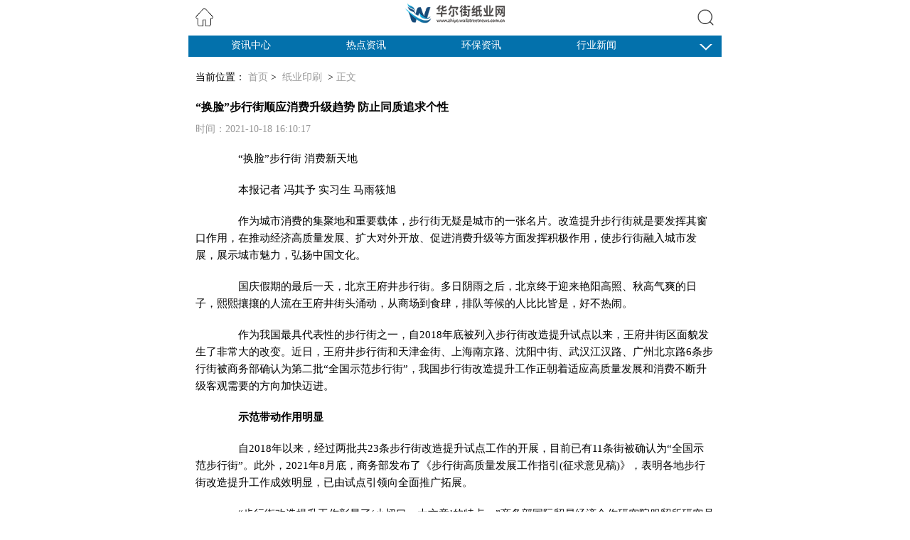

--- FILE ---
content_type: text/html
request_url: http://m.zhiye.wallstreetnews.com.cn/zyts/2021/1018/10130.html
body_size: 13905
content:
<!DOCTYPE html>
<html lang="en">

<head>
    <meta charset="UTF-8">
    <meta http-equiv="X-UA-Compatible" content="IE=edge">
    <meta name="viewport" content="width=device-width, initial-scale=1.0">
	<title>“换脸”步行街顺应消费升级趋势 防止同质追求个性_</title>
	<meta name="keywords" content="华尔街纸业网，商业门户网站,新媒体,网络媒体,新闻,财经,体育,娱乐,时尚,汽车,房产,科技,图片,论坛,微博,博客,视频,电影,电视剧">
	<meta name="description" content="　　&ldquo;换脸&rdquo;步行街 消费新天地　　本报记者 冯其予 实习生 马雨筱旭　　作为城市消费的集聚地和重要载体，步行街无疑是城市的一张名片">
    <link rel="stylesheet" href="http://www.zhiye.wallstreetnews.com.cn/wap_static/css/base.css">
    <link rel="stylesheet" href="http://www.zhiye.wallstreetnews.com.cn/wap_static/css/index.css">
</head>

<body>

    <div id="page">
      <div class="header width_all">
        <div class="header_block width_all">
          <!-- home -->
          <div class="left_b">
          	<a target="_blank" href="http://m.zhiye.wallstreetnews.com.cn"><img src="http://www.zhiye.wallstreetnews.com.cn/wap_static/images/home.png" ></a>
          </div>
          <div class="middle_b">
               <a target="_blank" href="http://m.zhiye.wallstreetnews.com.cn"><img src="http://www.zhiye.wallstreetnews.com.cn/wap_static/images/LOGO.png" ></a>
          </div>
          <div class="right_b">
            <img alt="" src="http://www.zhiye.wallstreetnews.com.cn/wap_static/images/search.png">
          </div>
          <div class="search_b ">
            <form action="http://www.duosou.net/" id="searchform" method="get" target="_blank">
              <input autocomplete="off" class="search_input" name="keyword" placeholder="请输入关键词"
                     type="search">
              <button class="search_submit" type="submit">搜索</button>
            </form>
          </div>
        </div>
      </div>
      <div class="nav width_all">
        <ul class="nav_block  clear">
				                                <li><a href="http://m.zhiye.wallstreetnews.com.cn/zxzx/" target="_blank">资讯中心</a></li>
                                <li><a href="http://m.zhiye.wallstreetnews.com.cn/rdzx/" target="_blank">热点资讯</a></li>
                                <li><a href="http://m.zhiye.wallstreetnews.com.cn/hbzx/" target="_blank">环保资讯</a></li>
                                <li><a href="http://m.zhiye.wallstreetnews.com.cn/hyxw/" target="_blank">行业新闻</a></li>
                                <li><a href="http://m.zhiye.wallstreetnews.com.cn/zygc/" target="_blank">纸业观察</a></li>
                				
        </ul>
        <div class="btn_arrow "></div>
      </div>


      <div class="clearTop">
        <div class="bread_curmbs width_all">
          <span>当前位置： <a href="http://www.zhiye.wallstreetnews.com.cn/">首页</a>&nbsp;&gt;&nbsp;
                <a href="http://www.zhiye.wallstreetnews.com.cn/zyts/" target="_blank">纸业印刷</a> &nbsp;&gt;&nbsp;<a>正文</a></span>
        </div>
        <!--show-->
        <div class="show_block width_all">
            <h3 class="show_tit">
                “换脸”步行街顺应消费升级趋势 防止同质追求个性            </h3>
            <div class="meta"><span>时间：2021-10-18 16:10:17 &nbsp;&nbsp;&nbsp;  </span></div>
            <div class="show_con">
                <p>　　“换脸”步行街 消费新天地</p><p>　　本报记者 冯其予 实习生 马雨筱旭</p><p>　　作为城市消费的集聚地和重要载体，步行街无疑是城市的一张名片。改造提升步行街就是要发挥其窗口作用，在推动经济高质量发展、扩大对外开放、促进消费升级等方面发挥积极作用，使步行街融入城市发展，展示城市魅力，弘扬中国文化。</p><p>　　国庆假期的最后一天，北京王府井步行街。多日阴雨之后，北京终于迎来艳阳高照、秋高气爽的日子，熙熙攘攘的人流在王府井街头涌动，从商场到食肆，排队等候的人比比皆是，好不热闹。</p><p>　　作为我国最具代表性的步行街之一，自2018年底被列入步行街改造提升试点以来，王府井街区面貌发生了非常大的改变。近日，王府井步行街和天津金街、上海南京路、沈阳中街、武汉江汉路、广州北京路6条步行街被商务部确认为第二批“全国示范步行街”，我国步行街改造提升工作正朝着适应高质量发展和消费不断升级客观需要的方向加快迈进。</p><p>　　<strong>示范带动作用明显</strong></p><p>　　自2018年以来，经过两批共23条步行街改造提升试点工作的开展，目前已有11条街被确认为“全国示范步行街”。此外，2021年8月底，商务部发布了《步行街高质量发展工作指引(征求意见稿)》，表明各地步行街改造提升工作成效明显，已由试点引领向全面推广拓展。</p><p>　　“步行街改造提升工作彰显了‘小切口、大文章’的特点。”商务部国际贸易经济合作研究院服贸所研究员高宝华告诉记者，在推动经济高质量发展、扩大对外开放、促进消费升级等方面发挥了积极作用。</p><p>　　数据显示，2021年上半年，23条试点步行街客流量、营业额同比分别增长58.3%、46.0%，比2019年同期分别增长11.7%、9.6%。高宝华表示，以首店经济为例，截至目前，北京王府井步行街已累计引进哈姆雷斯、和平菓局等首店旗舰店、网红特色店95家，其中，今年5月，FILA全球首家全新概念店落户北京APM；上海市南京路步行街引进了大量首店、旗舰店及体验店，其中世贸广场堪称“首店收割机”；南京夫子庙步行街通过线上线下联动实现了街区智能安防，此外还积极引进电影博物馆、汉服体验馆等一批情景式门店，打造沉浸式、体验式消费场景，多措并举推进业态提升。</p><p>　　市民的体验则更加真切。到重庆去哪儿玩儿，在北京上学的重庆姑娘杨若会推荐解放碑步行街，“解放碑本来就是重庆的地标，本身就承载着浓重的历史记忆，这几年步行街上不仅开了很多商业店铺，周边还有洪崖洞等网红打卡地，从早到晚都非常热闹。”</p><p>　　<strong>顺应消费升级趋势</strong></p><p>　　2018年步行街改造提升后，对相关地区消费的拉动作用实实在在。2019年，重庆解放碑步行街一年销售额达到200亿元，进而带动重庆市渝中区社会消费品零售总额实现1200亿元，单日参观客流突破84万人次。对此，商务部副部长王炳南曾表示，步行街改造提升工作深受消费者的欢迎，我国推进步行街改造提升工作，就是要从这个“小切口”入手，争取做出一篇“大文章”。</p><p>　　首先，步行街改造提升要着眼于满足人民对美好生活的需要。步行街品牌集聚、业态多样，改造提升步行街就是要顺应消费升级的趋势，满足居民多层次、多样化的消费需求；其次，推动经济高质量发展。步行街客流量大、需求多元，改造提升步行街就是要发挥消费引领生产的作用，以消费升级带动产业升级；此外，着眼扩大对外开放。改造提升步行街就是要发挥步行街的窗口作用，提供一个新的舞台、新的平台。</p><p>　　“步行街建设对拉动消费具有多方面积极意义。”高宝华说，例如，有利于发挥步行街的平台载体作用，释放居民消费潜力。结合传统消费旺季和重点节假日，组织各类街区、商圈和商户开展美食节、国际名品、老字号嘉年华、文化创意以及消费促进月、“双品”购物节等主题促销活动，激活街区人气商气，释放居民消费潜力。有助于发挥步行街的创新开放载体作用，打造新型消费场景。积极发展夜间消费、云端消费、后街消费、创意消费、首店经济、首发经济等，积极引进国内外特色品牌，激发街区发展活力，打造新业态、新消费集聚的消费场景。能够发挥步行街的示范联动作用，激发城市消费活力。“发挥步行街试点的示范带动作用，加强周边资源的统筹与整合，推进商旅文体消费相融合、主街与辅街相衔接、消费促进与城市更新相映衬，把街做‘宽’做‘厚’，实现以街带区、以街兴市，推动城市消费转型升级。”</p><p>　　此外，步行街建设有利于优化步行街的营商环境，进而提升消费品质。如鼓励街区管理主体、经营主体协同共建，持续提升商业、文化、公共服务等设施服务水平；建立定期评估和动态更新机制，适时升级、更新服务设施，提升街区消费服务水平，不断优化消费体验等。</p><p>　　<strong>防止同质追求个性</strong></p><p>　　今年夏天，天津金街上的大铜钱浮雕被做成了“大铜钱”雪糕，步行街上的“网红”打卡地带火了文创雪糕。说起逛金街的攻略，天津姑娘靳晶头头是道：“‘网红’打卡地真的是太多了！不仅有劝业场、‘大铜钱’这些大家熟知的地方，还有很多新式美食打卡地，从天津菜到江浙味应有尽有，吃完饭还能去喝下午茶，逛金街不只是‘买买买’”。</p><p>　　在步行街建设过程中，特色、特点是步行街的生命线。商务部在推进步行街建设伊始，就强调要对标国际、突出当地特色，要把步行街建设提升与服务业、服务贸易的各个领域、各个行业和各种业态结合起来，努力打造具有历史文化底蕴、具有中国特色、具有当地特点的步行街。</p><p>　　“大唐不夜城步行街是极富西安特色的一个旅游景点。”来自陕西西安的魏娆告诉记者，在建筑风格上，有古代雕像等带有唐文化色彩的装饰，置身其中，会有穿越千年的感觉。“周边还有大悦城等现代化商超，吃逛玩都特别方便，基础设施齐全。”</p><p>　　据了解，近几年西安市一直积极推动把文化古迹、文化遗产、文化场馆、文化IP、文化精品等文化资源同商业、旅游等资源深度融合，使步行街集文化、表演、餐饮、休闲、娱乐于一体，越来越多的人把大唐不夜城步行街作为夜生活的首选之地。同时，西安潜心打造升级版“唐文化”，挖掘文化新消费，李白的茶、小唐朝的冰、长安冰酪等网红品牌广受游客欢迎，其推出的不夜城“不倒翁”系列文化IP等相关内容，实现了线上线下互动，丰富了游客体验。</p><p>　　有关专家表示，步行街无疑是城市的一张亮丽名片。改造提升步行街就是要使步行街融入城市发展，展示城市魅力，弘扬中国文化。<!--编辑姓名start--> <span>【编辑:刘星辰】 </span>            </div>
            <div class="page_fenye">
                            </div>
        </div>
        <!-- 广告位 -->
        <div class="header_ad  width_all closed">
            <div class='adver_3'><script type='text/javascript' src='http://user.042.cn/adver/adver.js'></script><script type='text/javascript'>getAdvert('.adver_3',1,'300px','300px');</script></div> 
			<p class="closead">X 关闭</p>
        </div>

        <div class="recommend_block width_all">
            <h3 class="rec_tit">最新推荐</h3>
          <div class="block_1 width_all">
            <ul>
						              <!--有图-->
              <li>
                <a href="http://m.zhiye.wallstreetnews.com.cn/rdzx/2023/0909/14278.html"><img src="http://img.xhyb.net.cn/2022/0923/20220923104608741.jpg" alt="华为Mate X5直接开售，秒售罄！除价格外，其他信息已汇总"></a>
                <h2><a href="http://m.zhiye.wallstreetnews.com.cn/rdzx/2023/0909/14278.html">华为Mate X5直接开售，秒售罄！除价格外，其他信息已汇总</a></h2>
                <div class="meta">2023-09-09  &nbsp;&nbsp;&nbsp; </div>
              </li>
						              <!--有图-->
              <li>
                <a href="http://m.zhiye.wallstreetnews.com.cn/rdzx/2023/0909/14277.html"><img src="http://img.inpai.com.cn/2022/0923/20220923110314887.jpg" alt="长飞特种光纤助力高质量光通信网络与数据中心建设"></a>
                <h2><a href="http://m.zhiye.wallstreetnews.com.cn/rdzx/2023/0909/14277.html">长飞特种光纤助力高质量光通信网络与数据中心建设</a></h2>
                <div class="meta">2023-09-09  &nbsp;&nbsp;&nbsp; </div>
              </li>
						              <!--有图-->
              <li>
                <a href="http://m.zhiye.wallstreetnews.com.cn/rdzx/2023/0909/14276.html"><img src="http://caixunimg.483.cn/2022/0610/20220610014254158.jpg" alt="国信证券：港股底部条件具备，等待美联储加息结束"></a>
                <h2><a href="http://m.zhiye.wallstreetnews.com.cn/rdzx/2023/0909/14276.html">国信证券：港股底部条件具备，等待美联储加息结束</a></h2>
                <div class="meta">2023-09-09  &nbsp;&nbsp;&nbsp; </div>
              </li>
						              <!--有图-->
              <li>
                <a href="http://m.zhiye.wallstreetnews.com.cn/rdzx/2023/0909/14275.html"><img src="http://adminimg.szweitang.cn/2022/0923/20220923095300418.jpg" alt="同一个作者的作品，为什么西行纪可以做成年番，武庚纪却不行？"></a>
                <h2><a href="http://m.zhiye.wallstreetnews.com.cn/rdzx/2023/0909/14275.html">同一个作者的作品，为什么西行纪可以做成年番，武庚纪却不行？</a></h2>
                <div class="meta">2023-09-09  &nbsp;&nbsp;&nbsp; </div>
              </li>
						              <!--有图-->
              <li>
                <a href="http://m.zhiye.wallstreetnews.com.cn/rdzx/2023/0909/14274.html"><img src="http://img.xhyb.net.cn/2022/0923/20220923104726824.jpg" alt="河岸“会客厅”打造京城新地标"></a>
                <h2><a href="http://m.zhiye.wallstreetnews.com.cn/rdzx/2023/0909/14274.html">河岸“会客厅”打造京城新地标</a></h2>
                <div class="meta">2023-09-09  &nbsp;&nbsp;&nbsp; </div>
              </li>
						              <!--有图-->
              <li>
                <a href="http://m.zhiye.wallstreetnews.com.cn/rdzx/2023/0909/14273.html"><img src="http://www.jxyuging.com/uploadfile/2022/0923/20220923105321819.jpg" alt="股票行情快报：亿联网络（300628）9月8日主力资金净卖出212.22万元"></a>
                <h2><a href="http://m.zhiye.wallstreetnews.com.cn/rdzx/2023/0909/14273.html">股票行情快报：亿联网络（300628）9月8日主力资金净卖出212.22万元</a></h2>
                <div class="meta">2023-09-09  &nbsp;&nbsp;&nbsp; </div>
              </li>
						              <!--有图-->
              <li>
                <a href="http://m.zhiye.wallstreetnews.com.cn/rdzx/2023/0908/14272.html"><img src="http://www.cnmyjj.cn/uploadfile/2022/0610/20220610113536218.jpg" alt="个人ip如何打造 ip的意思是什么"></a>
                <h2><a href="http://m.zhiye.wallstreetnews.com.cn/rdzx/2023/0908/14272.html">个人ip如何打造 ip的意思是什么</a></h2>
                <div class="meta">2023-09-08  &nbsp;&nbsp;&nbsp; </div>
              </li>
						              <!--有图-->
              <li>
                <a href="http://m.zhiye.wallstreetnews.com.cn/rdzx/2023/0908/14271.html"><img src="http://www.dianxian.net/uploadfile2022/0610/20220610022121172.jpg" alt="“速度王者”DNBSEQ-G99获国家药监局批准 华大智造再拓18亿销售空间"></a>
                <h2><a href="http://m.zhiye.wallstreetnews.com.cn/rdzx/2023/0908/14271.html">“速度王者”DNBSEQ-G99获国家药监局批准 华大智造再拓18亿销售空间</a></h2>
                <div class="meta">2023-09-08  &nbsp;&nbsp;&nbsp; </div>
              </li>
						              <!--有图-->
              <li>
                <a href="http://m.zhiye.wallstreetnews.com.cn/rdzx/2023/0908/14270.html"><img src="http://img.kjw.cc/2022/0923/20220923103336253.jpg" alt="李墨谦(对于李墨谦简单介绍)"></a>
                <h2><a href="http://m.zhiye.wallstreetnews.com.cn/rdzx/2023/0908/14270.html">李墨谦(对于李墨谦简单介绍)</a></h2>
                <div class="meta">2023-09-08  &nbsp;&nbsp;&nbsp; </div>
              </li>
						              <!--有图-->
              <li>
                <a href="http://m.zhiye.wallstreetnews.com.cn/rdzx/2023/0908/14269.html"><img src="http://www.dianxian.net/uploadfile2022/0610/20220610021935495.jpg" alt="受降雨影响，居庸关长城景区夜长城及部分区域暂时关闭"></a>
                <h2><a href="http://m.zhiye.wallstreetnews.com.cn/rdzx/2023/0908/14269.html">受降雨影响，居庸关长城景区夜长城及部分区域暂时关闭</a></h2>
                <div class="meta">2023-09-08  &nbsp;&nbsp;&nbsp; </div>
              </li>
						              <!--有图-->
              <li>
                <a href="http://m.zhiye.wallstreetnews.com.cn/rdzx/2023/0908/14268.html"><img src="http://www.jxyuging.com/uploadfile/2022/0610/20220610012442173.jpg" alt="新华社权威快报｜10位国际友人获颁首届兰花奖"></a>
                <h2><a href="http://m.zhiye.wallstreetnews.com.cn/rdzx/2023/0908/14268.html">新华社权威快报｜10位国际友人获颁首届兰花奖</a></h2>
                <div class="meta">2023-09-08  &nbsp;&nbsp;&nbsp; </div>
              </li>
						              <!--有图-->
              <li>
                <a href="http://m.zhiye.wallstreetnews.com.cn/rdzx/2023/0908/14267.html"><img src="http://www.jxyuging.com/uploadfile/2022/0923/20220923105510538.jpg" alt="几内亚西芒杜铁矿北部区块开发快速推进：中国宝武即将“进场”项目投资"></a>
                <h2><a href="http://m.zhiye.wallstreetnews.com.cn/rdzx/2023/0908/14267.html">几内亚西芒杜铁矿北部区块开发快速推进：中国宝武即将“进场”项目投资</a></h2>
                <div class="meta">2023-09-08  &nbsp;&nbsp;&nbsp; </div>
              </li>
						              <!--有图-->
              <li>
                <a href="http://m.zhiye.wallstreetnews.com.cn/rdzx/2023/0908/14266.html"><img src="http://img.rexun.cn/2022/0610/20220610101435530.jpg" alt="记者观察丨违规减持屡禁不止 上市公司守信合规要加强"></a>
                <h2><a href="http://m.zhiye.wallstreetnews.com.cn/rdzx/2023/0908/14266.html">记者观察丨违规减持屡禁不止 上市公司守信合规要加强</a></h2>
                <div class="meta">2023-09-08  &nbsp;&nbsp;&nbsp; </div>
              </li>
						              <!--有图-->
              <li>
                <a href="http://m.zhiye.wallstreetnews.com.cn/rdzx/2023/0908/14265.html"><img src="http://www.lygmedia.com/uploadfile/2022/0923/20220923104011293.jpg" alt="恒宇信通：9月7日融资买入480.22万元，融资融券余额2345.29万元"></a>
                <h2><a href="http://m.zhiye.wallstreetnews.com.cn/rdzx/2023/0908/14265.html">恒宇信通：9月7日融资买入480.22万元，融资融券余额2345.29万元</a></h2>
                <div class="meta">2023-09-08  &nbsp;&nbsp;&nbsp; </div>
              </li>
						              <!--有图-->
              <li>
                <a href="http://m.zhiye.wallstreetnews.com.cn/rdzx/2023/0908/14264.html"><img src="http://img.xhyb.net.cn/2022/0923/20220923104706918.jpg" alt="儿童友好看雄安丨“我与雄安一同成长”儿童友好科普教育基地巡礼活动举办"></a>
                <h2><a href="http://m.zhiye.wallstreetnews.com.cn/rdzx/2023/0908/14264.html">儿童友好看雄安丨“我与雄安一同成长”儿童友好科普教育基地巡礼活动举办</a></h2>
                <div class="meta">2023-09-08  &nbsp;&nbsp;&nbsp; </div>
              </li>
						              <!--有图-->
              <li>
                <a href="http://m.zhiye.wallstreetnews.com.cn/rdzx/2023/0908/14263.html"><img src="http://hnimg.zgyouth.cc/2022/0610/20220610114912682.jpg" alt="贵港重点在园区发展保障性租赁住房 着力解决产业工人职住问题"></a>
                <h2><a href="http://m.zhiye.wallstreetnews.com.cn/rdzx/2023/0908/14263.html">贵港重点在园区发展保障性租赁住房 着力解决产业工人职住问题</a></h2>
                <div class="meta">2023-09-08  &nbsp;&nbsp;&nbsp; </div>
              </li>
						              <!--有图-->
              <li>
                <a href="http://m.zhiye.wallstreetnews.com.cn/rdzx/2023/0901/14262.html"><img src="http://img.kjw.cc/2022/0923/20220923103413888.jpg" alt="白醋怎么洗脸才美白祛斑视频（白醋怎么洗脸）"></a>
                <h2><a href="http://m.zhiye.wallstreetnews.com.cn/rdzx/2023/0901/14262.html">白醋怎么洗脸才美白祛斑视频（白醋怎么洗脸）</a></h2>
                <div class="meta">2023-09-01  &nbsp;&nbsp;&nbsp; </div>
              </li>
						              <!--有图-->
              <li>
                <a href="http://m.zhiye.wallstreetnews.com.cn/rdzx/2023/0901/14261.html"><img src="http://img.kaijiage.com/2022/0610/20220610024802976.jpg" alt="《灌篮高手》日本下档， 票房已突破155.2亿日元"></a>
                <h2><a href="http://m.zhiye.wallstreetnews.com.cn/rdzx/2023/0901/14261.html">《灌篮高手》日本下档， 票房已突破155.2亿日元</a></h2>
                <div class="meta">2023-09-01  &nbsp;&nbsp;&nbsp; </div>
              </li>
						              <!--有图-->
              <li>
                <a href="http://m.zhiye.wallstreetnews.com.cn/rdzx/2023/0901/14260.html"><img src="http://caixunimg.483.cn/2022/0610/20220610014037353.jpg" alt="没想到，辣椒素是牛生长不可缺少的因素，辣椒素对牛的好处有哪些"></a>
                <h2><a href="http://m.zhiye.wallstreetnews.com.cn/rdzx/2023/0901/14260.html">没想到，辣椒素是牛生长不可缺少的因素，辣椒素对牛的好处有哪些</a></h2>
                <div class="meta">2023-09-01  &nbsp;&nbsp;&nbsp; </div>
              </li>
						              <!--有图-->
              <li>
                <a href="http://m.zhiye.wallstreetnews.com.cn/rdzx/2023/0901/14259.html"><img src="http://img.c33v.cn/2022/0610/20220610015305870.jpg" alt="交易异动！鸣志电器：无未披露的重大事项"></a>
                <h2><a href="http://m.zhiye.wallstreetnews.com.cn/rdzx/2023/0901/14259.html">交易异动！鸣志电器：无未披露的重大事项</a></h2>
                <div class="meta">2023-09-01  &nbsp;&nbsp;&nbsp; </div>
              </li>
						              <!--有图-->
              <li>
                <a href="http://m.zhiye.wallstreetnews.com.cn/rdzx/2023/0901/14258.html"><img src="http://www.xcctv.cn/uploadfile/2022/0610/20220610101001790.jpg" alt="法律解析强拆房屋的责任主体是谁"></a>
                <h2><a href="http://m.zhiye.wallstreetnews.com.cn/rdzx/2023/0901/14258.html">法律解析强拆房屋的责任主体是谁</a></h2>
                <div class="meta">2023-09-01  &nbsp;&nbsp;&nbsp; </div>
              </li>
						              <!--有图-->
              <li>
                <a href="http://m.zhiye.wallstreetnews.com.cn/rdzx/2023/0831/14257.html"><img src="http://img.haixiafeng.com.cn/2022/0923/20220923110939446.jpg" alt="汽车内饰改色教程全过程（车身内饰改色贴膜分享）"></a>
                <h2><a href="http://m.zhiye.wallstreetnews.com.cn/rdzx/2023/0831/14257.html">汽车内饰改色教程全过程（车身内饰改色贴膜分享）</a></h2>
                <div class="meta">2023-08-31  &nbsp;&nbsp;&nbsp; </div>
              </li>
						              <!--有图-->
              <li>
                <a href="http://m.zhiye.wallstreetnews.com.cn/rdzx/2023/0831/14256.html"><img src="http://img.xhyb.net.cn/2022/0923/20220923104652766.jpg" alt="波罗的海干散货指数跌0.73%，报1086点。"></a>
                <h2><a href="http://m.zhiye.wallstreetnews.com.cn/rdzx/2023/0831/14256.html">波罗的海干散货指数跌0.73%，报1086点。</a></h2>
                <div class="meta">2023-08-31  &nbsp;&nbsp;&nbsp; </div>
              </li>
						              <!--有图-->
              <li>
                <a href="http://m.zhiye.wallstreetnews.com.cn/rdzx/2023/0831/14255.html"><img src="http://img.xunjk.com/2022/0610/20220610022120599.jpg" alt="广州美容美发学校（关于广州美容美发学校的基本详情介绍）"></a>
                <h2><a href="http://m.zhiye.wallstreetnews.com.cn/rdzx/2023/0831/14255.html">广州美容美发学校（关于广州美容美发学校的基本详情介绍）</a></h2>
                <div class="meta">2023-08-31  &nbsp;&nbsp;&nbsp; </div>
              </li>
						              <!--有图-->
              <li>
                <a href="http://m.zhiye.wallstreetnews.com.cn/rdzx/2023/0831/14254.html"><img src="http://img.inpai.com.cn/2022/0923/20220923110255328.jpg" alt="湖北黄石港区应急创新“三举措”，撑起防溺水“保护伞”"></a>
                <h2><a href="http://m.zhiye.wallstreetnews.com.cn/rdzx/2023/0831/14254.html">湖北黄石港区应急创新“三举措”，撑起防溺水“保护伞”</a></h2>
                <div class="meta">2023-08-31  &nbsp;&nbsp;&nbsp; </div>
              </li>
						              <!--有图-->
              <li>
                <a href="http://m.zhiye.wallstreetnews.com.cn/rdzx/2023/0831/14253.html"><img src="http://img.xunjk.com/2022/0610/20220610022120599.jpg" alt="宣恩：打造露营基地 为乡村振兴添新动能"></a>
                <h2><a href="http://m.zhiye.wallstreetnews.com.cn/rdzx/2023/0831/14253.html">宣恩：打造露营基地 为乡村振兴添新动能</a></h2>
                <div class="meta">2023-08-31  &nbsp;&nbsp;&nbsp; </div>
              </li>
						              <!--有图-->
              <li>
                <a href="http://m.zhiye.wallstreetnews.com.cn/rdzx/2023/0831/14252.html"><img src="http://hnimg.zgyouth.cc/2022/0610/20220610114939904.jpg" alt="那处处盛开的格桑花"></a>
                <h2><a href="http://m.zhiye.wallstreetnews.com.cn/rdzx/2023/0831/14252.html">那处处盛开的格桑花</a></h2>
                <div class="meta">2023-08-31  &nbsp;&nbsp;&nbsp; </div>
              </li>
						              <!--有图-->
              <li>
                <a href="http://m.zhiye.wallstreetnews.com.cn/rdzx/2023/0831/14251.html"><img src="http://www.dianxian.net/uploadfile2022/0610/20220610021935495.jpg" alt="安利股份：与蔚来、理想正联系接洽中 与小鹏合作稳定有序"></a>
                <h2><a href="http://m.zhiye.wallstreetnews.com.cn/rdzx/2023/0831/14251.html">安利股份：与蔚来、理想正联系接洽中 与小鹏合作稳定有序</a></h2>
                <div class="meta">2023-08-31  &nbsp;&nbsp;&nbsp; </div>
              </li>
						              <!--有图-->
              <li>
                <a href="http://m.zhiye.wallstreetnews.com.cn/rdzx/2023/0831/14250.html"><img src="http://img.kaijiage.com/2022/0610/20220610024909322.jpg" alt="邮储银行保靖县新街支行：延伸服务暖人心"></a>
                <h2><a href="http://m.zhiye.wallstreetnews.com.cn/rdzx/2023/0831/14250.html">邮储银行保靖县新街支行：延伸服务暖人心</a></h2>
                <div class="meta">2023-08-31  &nbsp;&nbsp;&nbsp; </div>
              </li>
						              <!--有图-->
              <li>
                <a href="http://m.zhiye.wallstreetnews.com.cn/rdzx/2023/0831/14249.html"><img src="http://img.9774.com.cn/2022/0923/20220923111711670.jpg" alt="上海迪士尼度假区第三座主题酒店正式启动施工"></a>
                <h2><a href="http://m.zhiye.wallstreetnews.com.cn/rdzx/2023/0831/14249.html">上海迪士尼度假区第三座主题酒店正式启动施工</a></h2>
                <div class="meta">2023-08-31  &nbsp;&nbsp;&nbsp; </div>
              </li>
						              <!--有图-->
              <li>
                <a href="http://m.zhiye.wallstreetnews.com.cn/rdzx/2023/0831/14248.html"><img src="http://www.xcctv.cn/uploadfile/2022/0610/20220610101610911.jpg" alt="［星空有约］值得期待"></a>
                <h2><a href="http://m.zhiye.wallstreetnews.com.cn/rdzx/2023/0831/14248.html">［星空有约］值得期待</a></h2>
                <div class="meta">2023-08-31  &nbsp;&nbsp;&nbsp; </div>
              </li>
						              <!--有图-->
              <li>
                <a href="http://m.zhiye.wallstreetnews.com.cn/rdzx/2023/0831/14247.html"><img src="http://img.kjw.cc/2022/0923/20220923103230205.jpg" alt="开展整治活动 喜迎盛会召开"></a>
                <h2><a href="http://m.zhiye.wallstreetnews.com.cn/rdzx/2023/0831/14247.html">开展整治活动 喜迎盛会召开</a></h2>
                <div class="meta">2023-08-31  &nbsp;&nbsp;&nbsp; </div>
              </li>
						              <!--有图-->
              <li>
                <a href="http://m.zhiye.wallstreetnews.com.cn/rdzx/2023/0831/14246.html"><img src="http://img.kjw.cc/2022/0923/20220923103311862.jpg" alt="受厄尔尼诺现象影响 萨尔瓦多咖啡种植业减产逾千吨"></a>
                <h2><a href="http://m.zhiye.wallstreetnews.com.cn/rdzx/2023/0831/14246.html">受厄尔尼诺现象影响 萨尔瓦多咖啡种植业减产逾千吨</a></h2>
                <div class="meta">2023-08-31  &nbsp;&nbsp;&nbsp; </div>
              </li>
						              <!--有图-->
              <li>
                <a href="http://m.zhiye.wallstreetnews.com.cn/rdzx/2023/0831/14245.html"><img src="http://img.haixiafeng.com.cn/2022/0923/20220923110912522.jpg" alt="商品房、学校、菜场、社区综合为老服务中心……这个镇“两旧一村”改造持续跑出加速度"></a>
                <h2><a href="http://m.zhiye.wallstreetnews.com.cn/rdzx/2023/0831/14245.html">商品房、学校、菜场、社区综合为老服务中心……这个镇“两旧一村”改造持续跑出加速度</a></h2>
                <div class="meta">2023-08-31  &nbsp;&nbsp;&nbsp; </div>
              </li>
						              <!--有图-->
              <li>
                <a href="http://m.zhiye.wallstreetnews.com.cn/rdzx/2023/0831/14244.html"><img src="http://img.9774.com.cn/2022/0923/20220923111844496.jpg" alt="北京大兴区可提供贝雷塔壁挂炉维修服务地址在哪"></a>
                <h2><a href="http://m.zhiye.wallstreetnews.com.cn/rdzx/2023/0831/14244.html">北京大兴区可提供贝雷塔壁挂炉维修服务地址在哪</a></h2>
                <div class="meta">2023-08-31  &nbsp;&nbsp;&nbsp; </div>
              </li>
						              <!--有图-->
              <li>
                <a href="http://m.zhiye.wallstreetnews.com.cn/rdzx/2023/0830/14243.html"><img src="http://caixunimg.483.cn/2022/0610/20220610014154521.jpg" alt="武林外传SF天下武林_武林外传sf"></a>
                <h2><a href="http://m.zhiye.wallstreetnews.com.cn/rdzx/2023/0830/14243.html">武林外传SF天下武林_武林外传sf</a></h2>
                <div class="meta">2023-08-30  &nbsp;&nbsp;&nbsp; </div>
              </li>
						              <!--有图-->
              <li>
                <a href="http://m.zhiye.wallstreetnews.com.cn/rdzx/2023/0830/14242.html"><img src="http://img.kjw.cc/2022/0923/20220923103200742.jpg" alt="宝尊电商收购GAP的“坑”还没填完，又新开一个时尚品牌破产转型的“副本”"></a>
                <h2><a href="http://m.zhiye.wallstreetnews.com.cn/rdzx/2023/0830/14242.html">宝尊电商收购GAP的“坑”还没填完，又新开一个时尚品牌破产转型的“副本”</a></h2>
                <div class="meta">2023-08-30  &nbsp;&nbsp;&nbsp; </div>
              </li>
						              <!--有图-->
              <li>
                <a href="http://m.zhiye.wallstreetnews.com.cn/rdzx/2023/0830/14241.html"><img src="http://img.kjw.cc/2022/0923/20220923103336253.jpg" alt="极限竞速地平线5汽车节更新说明"></a>
                <h2><a href="http://m.zhiye.wallstreetnews.com.cn/rdzx/2023/0830/14241.html">极限竞速地平线5汽车节更新说明</a></h2>
                <div class="meta">2023-08-30  &nbsp;&nbsp;&nbsp; </div>
              </li>
						              <!--有图-->
              <li>
                <a href="http://m.zhiye.wallstreetnews.com.cn/rdzx/2023/0830/14240.html"><img src="http://img.9774.com.cn/2022/0923/20220923111844496.jpg" alt="OPPO Watch 4 Pro评测：功能和续航有亮点"></a>
                <h2><a href="http://m.zhiye.wallstreetnews.com.cn/rdzx/2023/0830/14240.html">OPPO Watch 4 Pro评测：功能和续航有亮点</a></h2>
                <div class="meta">2023-08-30  &nbsp;&nbsp;&nbsp; </div>
              </li>
						              <!--有图-->
              <li>
                <a href="http://m.zhiye.wallstreetnews.com.cn/rdzx/2023/0830/14239.html"><img src="http://img.rexun.cn/2022/0610/20220610101215872.jpg" alt="S42处女座小论文兼招人贴"></a>
                <h2><a href="http://m.zhiye.wallstreetnews.com.cn/rdzx/2023/0830/14239.html">S42处女座小论文兼招人贴</a></h2>
                <div class="meta">2023-08-30  &nbsp;&nbsp;&nbsp; </div>
              </li>
						              <!--有图-->
              <li>
                <a href="http://m.zhiye.wallstreetnews.com.cn/rdzx/2023/0830/14238.html"><img src="http://img.9774.com.cn/2022/0923/20220923111756538.jpg" alt="江苏雷利(300660.SZ)：空心杯电机产品已对多个下游客户小批量送样"></a>
                <h2><a href="http://m.zhiye.wallstreetnews.com.cn/rdzx/2023/0830/14238.html">江苏雷利(300660.SZ)：空心杯电机产品已对多个下游客户小批量送样</a></h2>
                <div class="meta">2023-08-30  &nbsp;&nbsp;&nbsp; </div>
              </li>
						              <!--有图-->
              <li>
                <a href="http://m.zhiye.wallstreetnews.com.cn/rdzx/2023/0830/14237.html"><img src="http://img.xhyb.net.cn/2022/0923/20220923104726824.jpg" alt="上海市教委副主任：一大批家门口好学校，抬升了义务教育的基准线"></a>
                <h2><a href="http://m.zhiye.wallstreetnews.com.cn/rdzx/2023/0830/14237.html">上海市教委副主任：一大批家门口好学校，抬升了义务教育的基准线</a></h2>
                <div class="meta">2023-08-30  &nbsp;&nbsp;&nbsp; </div>
              </li>
						              <!--有图-->
              <li>
                <a href="http://m.zhiye.wallstreetnews.com.cn/rdzx/2023/0830/14236.html"><img src="http://img.dcgqt.com/2022/0610/20220610013459914.jpg" alt="广州花都花城路附近一宗宅地终止出让 起拍价6.77亿元"></a>
                <h2><a href="http://m.zhiye.wallstreetnews.com.cn/rdzx/2023/0830/14236.html">广州花都花城路附近一宗宅地终止出让 起拍价6.77亿元</a></h2>
                <div class="meta">2023-08-30  &nbsp;&nbsp;&nbsp; </div>
              </li>
						              <!--有图-->
              <li>
                <a href="http://m.zhiye.wallstreetnews.com.cn/rdzx/2023/0830/14235.html"><img src="http://img.haixiafeng.com.cn/2022/0610/20220610014845464.jpg" alt="接连两晚，《东方风云榜》颁出华语乐坛重磅奖项"></a>
                <h2><a href="http://m.zhiye.wallstreetnews.com.cn/rdzx/2023/0830/14235.html">接连两晚，《东方风云榜》颁出华语乐坛重磅奖项</a></h2>
                <div class="meta">2023-08-30  &nbsp;&nbsp;&nbsp; </div>
              </li>
						              <!--有图-->
              <li>
                <a href="http://m.zhiye.wallstreetnews.com.cn/rdzx/2023/0830/14234.html"><img src="http://www.cjcn.com/uploadfile/2022/0610/20220610020212966.jpg" alt="越南今年累计确诊登革热超6万例 首都河内疫情严峻"></a>
                <h2><a href="http://m.zhiye.wallstreetnews.com.cn/rdzx/2023/0830/14234.html">越南今年累计确诊登革热超6万例 首都河内疫情严峻</a></h2>
                <div class="meta">2023-08-30  &nbsp;&nbsp;&nbsp; </div>
              </li>
						              <!--有图-->
              <li>
                <a href="http://m.zhiye.wallstreetnews.com.cn/rdzx/2023/0830/14233.html"><img src="http://img.haixiafeng.com.cn/2022/0923/20220923111103643.jpg" alt="梦三国游戏交易平台 梦三国账号交易平台"></a>
                <h2><a href="http://m.zhiye.wallstreetnews.com.cn/rdzx/2023/0830/14233.html">梦三国游戏交易平台 梦三国账号交易平台</a></h2>
                <div class="meta">2023-08-30  &nbsp;&nbsp;&nbsp; </div>
              </li>
						              <!--有图-->
              <li>
                <a href="http://m.zhiye.wallstreetnews.com.cn/rdzx/2023/0830/14232.html"><img src="http://img.inpai.com.cn/2022/0923/20220923110244704.jpg" alt="华峰铝业半年赚4亿创新高 发力高端间接为奔驰特斯拉配套供货"></a>
                <h2><a href="http://m.zhiye.wallstreetnews.com.cn/rdzx/2023/0830/14232.html">华峰铝业半年赚4亿创新高 发力高端间接为奔驰特斯拉配套供货</a></h2>
                <div class="meta">2023-08-30  &nbsp;&nbsp;&nbsp; </div>
              </li>
						              <!--有图-->
              <li>
                <a href="http://m.zhiye.wallstreetnews.com.cn/rdzx/2023/0830/14231.html"><img src="http://img.9774.com.cn/2022/0923/20220923111733499.jpg" alt="2022年河南省福利彩票责任彩票报告发布"></a>
                <h2><a href="http://m.zhiye.wallstreetnews.com.cn/rdzx/2023/0830/14231.html">2022年河南省福利彩票责任彩票报告发布</a></h2>
                <div class="meta">2023-08-30  &nbsp;&nbsp;&nbsp; </div>
              </li>
						              <!--有图-->
              <li>
                <a href="http://m.zhiye.wallstreetnews.com.cn/rdzx/2023/0830/14230.html"><img src="http://img.kjw.cc/2022/0923/20220923103242390.jpg" alt="酷航官网已定机票查询 酷航官网"></a>
                <h2><a href="http://m.zhiye.wallstreetnews.com.cn/rdzx/2023/0830/14230.html">酷航官网已定机票查询 酷航官网</a></h2>
                <div class="meta">2023-08-30  &nbsp;&nbsp;&nbsp; </div>
              </li>
						              <!--有图-->
              <li>
                <a href="http://m.zhiye.wallstreetnews.com.cn/rdzx/2023/0829/14229.html"><img src="http://www.lygmedia.com/uploadfile/2022/0923/20220923103814799.jpg" alt="外媒：中国积极应对挑战 经济发展显韧性"></a>
                <h2><a href="http://m.zhiye.wallstreetnews.com.cn/rdzx/2023/0829/14229.html">外媒：中国积极应对挑战 经济发展显韧性</a></h2>
                <div class="meta">2023-08-29  &nbsp;&nbsp;&nbsp; </div>
              </li>
						              <!--有图-->
              <li>
                <a href="http://m.zhiye.wallstreetnews.com.cn/rdzx/2023/0829/14228.html"><img src="http://img.haixiafeng.com.cn/2022/0923/20220923111052351.jpg" alt="鲤城区创新开展“张榜招贤”比选活动"></a>
                <h2><a href="http://m.zhiye.wallstreetnews.com.cn/rdzx/2023/0829/14228.html">鲤城区创新开展“张榜招贤”比选活动</a></h2>
                <div class="meta">2023-08-29  &nbsp;&nbsp;&nbsp; </div>
              </li>
						              <!--有图-->
              <li>
                <a href="http://m.zhiye.wallstreetnews.com.cn/rdzx/2023/0829/14227.html"><img src="http://www.dianxian.net/uploadfile2022/0610/20220610021935495.jpg" alt="阿富汗白玉和和田玉区别（玉石收藏擦亮眼）"></a>
                <h2><a href="http://m.zhiye.wallstreetnews.com.cn/rdzx/2023/0829/14227.html">阿富汗白玉和和田玉区别（玉石收藏擦亮眼）</a></h2>
                <div class="meta">2023-08-29  &nbsp;&nbsp;&nbsp; </div>
              </li>
						              <!--有图-->
              <li>
                <a href="http://m.zhiye.wallstreetnews.com.cn/rdzx/2023/0829/14226.html"><img src="http://adminimg.szweitang.cn/2022/0923/20220923095245519.jpg" alt="身在海外安全如何保障？侨胞、留学生谈经验"></a>
                <h2><a href="http://m.zhiye.wallstreetnews.com.cn/rdzx/2023/0829/14226.html">身在海外安全如何保障？侨胞、留学生谈经验</a></h2>
                <div class="meta">2023-08-29  &nbsp;&nbsp;&nbsp; </div>
              </li>
						              <!--有图-->
              <li>
                <a href="http://m.zhiye.wallstreetnews.com.cn/rdzx/2023/0829/14225.html"><img src="http://www.jxyuging.com/uploadfile/2022/0923/20220923105321819.jpg" alt="异动快报：盟固利（301487）8月29日13点30分触及涨停板"></a>
                <h2><a href="http://m.zhiye.wallstreetnews.com.cn/rdzx/2023/0829/14225.html">异动快报：盟固利（301487）8月29日13点30分触及涨停板</a></h2>
                <div class="meta">2023-08-29  &nbsp;&nbsp;&nbsp; </div>
              </li>
						              <!--有图-->
              <li>
                <a href="http://m.zhiye.wallstreetnews.com.cn/rdzx/2023/0829/14224.html"><img src="http://img.rexun.cn/2022/0610/20220610101215872.jpg" alt="明确多项个税有关优惠政策延续实施"></a>
                <h2><a href="http://m.zhiye.wallstreetnews.com.cn/rdzx/2023/0829/14224.html">明确多项个税有关优惠政策延续实施</a></h2>
                <div class="meta">2023-08-29  &nbsp;&nbsp;&nbsp; </div>
              </li>
						              <!--有图-->
              <li>
                <a href="http://m.zhiye.wallstreetnews.com.cn/rdzx/2023/0829/14223.html"><img src="http://www.lygmedia.com/uploadfile/2022/0923/20220923103829397.jpg" alt="南京证券大智慧_南京证券大智慧手机版下载"></a>
                <h2><a href="http://m.zhiye.wallstreetnews.com.cn/rdzx/2023/0829/14223.html">南京证券大智慧_南京证券大智慧手机版下载</a></h2>
                <div class="meta">2023-08-29  &nbsp;&nbsp;&nbsp; </div>
              </li>
						              <!--有图-->
              <li>
                <a href="http://m.zhiye.wallstreetnews.com.cn/rdzx/2023/0829/14222.html"><img src="http://www.jxyuging.com/uploadfile/2022/0610/20220610012319342.jpg" alt="浙江乐清市监局通报“餐厅用自来水勾兑橙汁”：立案，查封"></a>
                <h2><a href="http://m.zhiye.wallstreetnews.com.cn/rdzx/2023/0829/14222.html">浙江乐清市监局通报“餐厅用自来水勾兑橙汁”：立案，查封</a></h2>
                <div class="meta">2023-08-29  &nbsp;&nbsp;&nbsp; </div>
              </li>
						              <!--有图-->
              <li>
                <a href="http://m.zhiye.wallstreetnews.com.cn/rdzx/2023/0829/14221.html"><img src="http://imgs.hnmdtv.com/2022/0610/20220610022616761.jpg" alt="吉林省白山市发布暴雨黄色预警"></a>
                <h2><a href="http://m.zhiye.wallstreetnews.com.cn/rdzx/2023/0829/14221.html">吉林省白山市发布暴雨黄色预警</a></h2>
                <div class="meta">2023-08-29  &nbsp;&nbsp;&nbsp; </div>
              </li>
						              <!--有图-->
              <li>
                <a href="http://m.zhiye.wallstreetnews.com.cn/rdzx/2023/0829/14220.html"><img src="http://imgs.hnmdtv.com/2022/0610/20220610024420329.jpg" alt="利好落地A股开盘全线暴涨 收盘沪指冲高回落涨1.13%"></a>
                <h2><a href="http://m.zhiye.wallstreetnews.com.cn/rdzx/2023/0829/14220.html">利好落地A股开盘全线暴涨 收盘沪指冲高回落涨1.13%</a></h2>
                <div class="meta">2023-08-29  &nbsp;&nbsp;&nbsp; </div>
              </li>
						              <!--有图-->
              <li>
                <a href="http://m.zhiye.wallstreetnews.com.cn/rdzx/2023/0828/14219.html"><img src="http://img.henan.wang/2022/0610/20220610021132558.jpg" alt="欧元对澳元走势分析,澳元未来7天走势分析"></a>
                <h2><a href="http://m.zhiye.wallstreetnews.com.cn/rdzx/2023/0828/14219.html">欧元对澳元走势分析,澳元未来7天走势分析</a></h2>
                <div class="meta">2023-08-28  &nbsp;&nbsp;&nbsp; </div>
              </li>
						              <!--有图-->
              <li>
                <a href="http://m.zhiye.wallstreetnews.com.cn/rdzx/2023/0828/14218.html"><img src="http://adminimg.szweitang.cn/2022/0923/20220923095021903.jpg" alt="人民银行：截至7月末，境外机构在中国债券市场托管余额3.3万亿元"></a>
                <h2><a href="http://m.zhiye.wallstreetnews.com.cn/rdzx/2023/0828/14218.html">人民银行：截至7月末，境外机构在中国债券市场托管余额3.3万亿元</a></h2>
                <div class="meta">2023-08-28  &nbsp;&nbsp;&nbsp; </div>
              </li>
						              <!--有图-->
              <li>
                <a href="http://m.zhiye.wallstreetnews.com.cn/rdzx/2023/0828/14217.html"><img src="http://img.xhyb.net.cn/2022/0923/20220923104726824.jpg" alt="初中毕业考警校需要什么条件 考警校需要什么条件"></a>
                <h2><a href="http://m.zhiye.wallstreetnews.com.cn/rdzx/2023/0828/14217.html">初中毕业考警校需要什么条件 考警校需要什么条件</a></h2>
                <div class="meta">2023-08-28  &nbsp;&nbsp;&nbsp; </div>
              </li>
						              <!--有图-->
              <li>
                <a href="http://m.zhiye.wallstreetnews.com.cn/rdzx/2023/0828/14216.html"><img src="http://www.jxyuging.com/uploadfile/2022/0610/20220610012415790.jpg" alt="上海新阳股东户数下降1.06%，户均持股22.32万元"></a>
                <h2><a href="http://m.zhiye.wallstreetnews.com.cn/rdzx/2023/0828/14216.html">上海新阳股东户数下降1.06%，户均持股22.32万元</a></h2>
                <div class="meta">2023-08-28  &nbsp;&nbsp;&nbsp; </div>
              </li>
						              <!--有图-->
              <li>
                <a href="http://m.zhiye.wallstreetnews.com.cn/rdzx/2023/0828/14215.html"><img src="http://www.dianxian.net/uploadfile2022/0610/20220610021935495.jpg" alt="台媒：中国国民党副主席夏立言今起再访大陆 了解台湾芒果被禁情况"></a>
                <h2><a href="http://m.zhiye.wallstreetnews.com.cn/rdzx/2023/0828/14215.html">台媒：中国国民党副主席夏立言今起再访大陆 了解台湾芒果被禁情况</a></h2>
                <div class="meta">2023-08-28  &nbsp;&nbsp;&nbsp; </div>
              </li>
						              <!--有图-->
              <li>
                <a href="http://m.zhiye.wallstreetnews.com.cn/rdzx/2023/0828/14214.html"><img src="http://img.c33v.cn/2022/0610/20220610015245723.jpg" alt="沈阳暗恋桃花源演出主演阵容名单及介绍2023"></a>
                <h2><a href="http://m.zhiye.wallstreetnews.com.cn/rdzx/2023/0828/14214.html">沈阳暗恋桃花源演出主演阵容名单及介绍2023</a></h2>
                <div class="meta">2023-08-28  &nbsp;&nbsp;&nbsp; </div>
              </li>
						              <!--有图-->
              <li>
                <a href="http://m.zhiye.wallstreetnews.com.cn/rdzx/2023/0828/14213.html"><img src="http://imgs.hnmdtv.com/2022/0610/20220610022616761.jpg" alt="光伏板块震荡走强 阿特斯大涨超10%"></a>
                <h2><a href="http://m.zhiye.wallstreetnews.com.cn/rdzx/2023/0828/14213.html">光伏板块震荡走强 阿特斯大涨超10%</a></h2>
                <div class="meta">2023-08-28  &nbsp;&nbsp;&nbsp; </div>
              </li>
						              <!--有图-->
              <li>
                <a href="http://m.zhiye.wallstreetnews.com.cn/rdzx/2023/0828/14212.html"><img src="http://www.xcctv.cn/uploadfile/2022/0610/20220610101708847.jpg" alt="广西的师范学校有哪几所（广西的师范学校有哪些）"></a>
                <h2><a href="http://m.zhiye.wallstreetnews.com.cn/rdzx/2023/0828/14212.html">广西的师范学校有哪几所（广西的师范学校有哪些）</a></h2>
                <div class="meta">2023-08-28  &nbsp;&nbsp;&nbsp; </div>
              </li>
						              <!--有图-->
              <li>
                <a href="http://m.zhiye.wallstreetnews.com.cn/rdzx/2023/0828/14211.html"><img src="http://www.lygmedia.com/uploadfile/2022/0923/20220923103904256.jpg" alt="国君策略点评减持新规：减少市场非理性冲击，反弹开启聚焦成长"></a>
                <h2><a href="http://m.zhiye.wallstreetnews.com.cn/rdzx/2023/0828/14211.html">国君策略点评减持新规：减少市场非理性冲击，反弹开启聚焦成长</a></h2>
                <div class="meta">2023-08-28  &nbsp;&nbsp;&nbsp; </div>
              </li>
						              <!--有图-->
              <li>
                <a href="http://m.zhiye.wallstreetnews.com.cn/rdzx/2023/0828/14210.html"><img src="http://img.dcgqt.com/2022/0610/20220610013459914.jpg" alt="中国市场监管部门严禁用日本水产品制餐销售"></a>
                <h2><a href="http://m.zhiye.wallstreetnews.com.cn/rdzx/2023/0828/14210.html">中国市场监管部门严禁用日本水产品制餐销售</a></h2>
                <div class="meta">2023-08-28  &nbsp;&nbsp;&nbsp; </div>
              </li>
						              <!--有图-->
              <li>
                <a href="http://m.zhiye.wallstreetnews.com.cn/rdzx/2023/0827/14209.html"><img src="http://www.jxyuging.com/uploadfile/2022/0610/20220610012348753.jpg" alt="保利联合(002037.SZ)：子公司保利新联获取矿权并实施广东省韶关市红尾坑矿区矿山一体化项目"></a>
                <h2><a href="http://m.zhiye.wallstreetnews.com.cn/rdzx/2023/0827/14209.html">保利联合(002037.SZ)：子公司保利新联获取矿权并实施广东省韶关市红尾坑矿区矿山一体化项目</a></h2>
                <div class="meta">2023-08-27  &nbsp;&nbsp;&nbsp; </div>
              </li>
						              <!--有图-->
              <li>
                <a href="http://m.zhiye.wallstreetnews.com.cn/rdzx/2023/0827/14208.html"><img src="http://adminimg.szweitang.cn/2022/0923/20220923095147137.jpg" alt="长华集团上半年营收同比增长24.26% 各募投项目进展顺利"></a>
                <h2><a href="http://m.zhiye.wallstreetnews.com.cn/rdzx/2023/0827/14208.html">长华集团上半年营收同比增长24.26% 各募投项目进展顺利</a></h2>
                <div class="meta">2023-08-27  &nbsp;&nbsp;&nbsp; </div>
              </li>
						              <!--有图-->
              <li>
                <a href="http://m.zhiye.wallstreetnews.com.cn/rdzx/2023/0827/14207.html"><img src="http://www.jxyuging.com/uploadfile/2022/0610/20220610012319342.jpg" alt="资讯 | 上海发布两项支持高级别自动驾驶的5G网络标准，为全国首发"></a>
                <h2><a href="http://m.zhiye.wallstreetnews.com.cn/rdzx/2023/0827/14207.html">资讯 | 上海发布两项支持高级别自动驾驶的5G网络标准，为全国首发</a></h2>
                <div class="meta">2023-08-27  &nbsp;&nbsp;&nbsp; </div>
              </li>
						              <!--有图-->
              <li>
                <a href="http://m.zhiye.wallstreetnews.com.cn/rdzx/2023/0827/14206.html"><img src="http://www.jxyuging.com/uploadfile/2022/0923/20220923105344745.jpg" alt="长江证券策略：3000点积极看多"></a>
                <h2><a href="http://m.zhiye.wallstreetnews.com.cn/rdzx/2023/0827/14206.html">长江证券策略：3000点积极看多</a></h2>
                <div class="meta">2023-08-27  &nbsp;&nbsp;&nbsp; </div>
              </li>
						              <!--有图-->
              <li>
                <a href="http://m.zhiye.wallstreetnews.com.cn/rdzx/2023/0827/14205.html"><img src="http://img.9774.com.cn/2022/0923/20220923111909319.jpg" alt="Redmi K70 Pro 手机现身 Geekbench，搭载联发科天玑 9200 + 芯片"></a>
                <h2><a href="http://m.zhiye.wallstreetnews.com.cn/rdzx/2023/0827/14205.html">Redmi K70 Pro 手机现身 Geekbench，搭载联发科天玑 9200 + 芯片</a></h2>
                <div class="meta">2023-08-27  &nbsp;&nbsp;&nbsp; </div>
              </li>
						              <!--有图-->
              <li>
                <a href="http://m.zhiye.wallstreetnews.com.cn/rdzx/2023/0827/14204.html"><img src="http://imgnews.ruanwen.com.cn/2022/0610/20220610111157274.jpg" alt="木头人p2p 木头人平台"></a>
                <h2><a href="http://m.zhiye.wallstreetnews.com.cn/rdzx/2023/0827/14204.html">木头人p2p 木头人平台</a></h2>
                <div class="meta">2023-08-27  &nbsp;&nbsp;&nbsp; </div>
              </li>
						              <!--有图-->
              <li>
                <a href="http://m.zhiye.wallstreetnews.com.cn/rdzx/2023/0827/14203.html"><img src="http://img.kaijiage.com/2022/0610/20220610024909322.jpg" alt="脱贫县花715万建牛郎织女雕塑 当地回应：符合流程"></a>
                <h2><a href="http://m.zhiye.wallstreetnews.com.cn/rdzx/2023/0827/14203.html">脱贫县花715万建牛郎织女雕塑 当地回应：符合流程</a></h2>
                <div class="meta">2023-08-27  &nbsp;&nbsp;&nbsp; </div>
              </li>
						              <!--有图-->
              <li>
                <a href="http://m.zhiye.wallstreetnews.com.cn/rdzx/2023/0827/14202.html"><img src="http://img.c33v.cn/2022/0610/20220610015321810.jpg" alt="信用卡欠款20万逾期10年会被法院起诉吗"></a>
                <h2><a href="http://m.zhiye.wallstreetnews.com.cn/rdzx/2023/0827/14202.html">信用卡欠款20万逾期10年会被法院起诉吗</a></h2>
                <div class="meta">2023-08-27  &nbsp;&nbsp;&nbsp; </div>
              </li>
						              <!--有图-->
              <li>
                <a href="http://m.zhiye.wallstreetnews.com.cn/rdzx/2023/0826/14201.html"><img src="http://img.xunjk.com/2022/0610/20220610022120599.jpg" alt="雅阁8代中控台键图解一览表（雅阁8）"></a>
                <h2><a href="http://m.zhiye.wallstreetnews.com.cn/rdzx/2023/0826/14201.html">雅阁8代中控台键图解一览表（雅阁8）</a></h2>
                <div class="meta">2023-08-26  &nbsp;&nbsp;&nbsp; </div>
              </li>
						              <!--有图-->
              <li>
                <a href="http://m.zhiye.wallstreetnews.com.cn/rdzx/2023/0826/14200.html"><img src="http://img.tiantaivideo.com/2022/0610/20220610111446607.jpg" alt="襄阳各县市财政局联系方式 襄阳财政局电话号码"></a>
                <h2><a href="http://m.zhiye.wallstreetnews.com.cn/rdzx/2023/0826/14200.html">襄阳各县市财政局联系方式 襄阳财政局电话号码</a></h2>
                <div class="meta">2023-08-26  &nbsp;&nbsp;&nbsp; </div>
              </li>
						              <!--有图-->
              <li>
                <a href="http://m.zhiye.wallstreetnews.com.cn/rdzx/2023/0826/14199.html"><img src="http://img.dcgqt.com/2022/0610/20220610013332285.jpg" alt="贵人多忘事是褒义还是贬义 贵人多忘事"></a>
                <h2><a href="http://m.zhiye.wallstreetnews.com.cn/rdzx/2023/0826/14199.html">贵人多忘事是褒义还是贬义 贵人多忘事</a></h2>
                <div class="meta">2023-08-26  &nbsp;&nbsp;&nbsp; </div>
              </li>
						              <!--有图-->
              <li>
                <a href="http://m.zhiye.wallstreetnews.com.cn/rdzx/2023/0826/14198.html"><img src="http://img.c33v.cn/2022/0610/20220610015321810.jpg" alt="2023年岳西县公开选调城区中小学教师成绩出炉"></a>
                <h2><a href="http://m.zhiye.wallstreetnews.com.cn/rdzx/2023/0826/14198.html">2023年岳西县公开选调城区中小学教师成绩出炉</a></h2>
                <div class="meta">2023-08-26  &nbsp;&nbsp;&nbsp; </div>
              </li>
						              <!--有图-->
              <li>
                <a href="http://m.zhiye.wallstreetnews.com.cn/rdzx/2023/0826/14197.html"><img src="http://img.dcgqt.com/2022/0610/20220610013332285.jpg" alt="上午9点，马蒂诺做出正确决定：恭喜球王梅西，球迷齐声点赞"></a>
                <h2><a href="http://m.zhiye.wallstreetnews.com.cn/rdzx/2023/0826/14197.html">上午9点，马蒂诺做出正确决定：恭喜球王梅西，球迷齐声点赞</a></h2>
                <div class="meta">2023-08-26  &nbsp;&nbsp;&nbsp; </div>
              </li>
						              <!--有图-->
              <li>
                <a href="http://m.zhiye.wallstreetnews.com.cn/rdzx/2023/0826/14196.html"><img src="http://img.haixiafeng.com.cn/2022/0610/20220610014802260.jpg" alt="国家发改委：要加快推动重大石化项目建设"></a>
                <h2><a href="http://m.zhiye.wallstreetnews.com.cn/rdzx/2023/0826/14196.html">国家发改委：要加快推动重大石化项目建设</a></h2>
                <div class="meta">2023-08-26  &nbsp;&nbsp;&nbsp; </div>
              </li>
						              <!--有图-->
              <li>
                <a href="http://m.zhiye.wallstreetnews.com.cn/rdzx/2023/0826/14195.html"><img src="http://baiduimg.baiduer.com.cn/2022/0610/20220610012851480.jpg" alt="名臣健康08月25日获深股通增持11.53万股"></a>
                <h2><a href="http://m.zhiye.wallstreetnews.com.cn/rdzx/2023/0826/14195.html">名臣健康08月25日获深股通增持11.53万股</a></h2>
                <div class="meta">2023-08-26  &nbsp;&nbsp;&nbsp; </div>
              </li>
						              <!--有图-->
              <li>
                <a href="http://m.zhiye.wallstreetnews.com.cn/rdzx/2023/0826/14194.html"><img src="http://img.kjw.cc/2022/0923/20220923103253964.jpg" alt="西乡获得全省县域经济高质量发展考核“优秀”等次"></a>
                <h2><a href="http://m.zhiye.wallstreetnews.com.cn/rdzx/2023/0826/14194.html">西乡获得全省县域经济高质量发展考核“优秀”等次</a></h2>
                <div class="meta">2023-08-26  &nbsp;&nbsp;&nbsp; </div>
              </li>
						              <!--有图-->
              <li>
                <a href="http://m.zhiye.wallstreetnews.com.cn/rdzx/2023/0826/14193.html"><img src="http://img.yazhou.964.cn/2022/0610/20220610102615224.jpg" alt="铜母线排的规格及型号 铜母线"></a>
                <h2><a href="http://m.zhiye.wallstreetnews.com.cn/rdzx/2023/0826/14193.html">铜母线排的规格及型号 铜母线</a></h2>
                <div class="meta">2023-08-26  &nbsp;&nbsp;&nbsp; </div>
              </li>
						              <!--有图-->
              <li>
                <a href="http://m.zhiye.wallstreetnews.com.cn/rdzx/2023/0825/14192.html"><img src="http://hnimg.zgyouth.cc/2022/0610/20220610115026998.jpg" alt="平安健康上半年亏损再收窄 向盈利目标加速前进"></a>
                <h2><a href="http://m.zhiye.wallstreetnews.com.cn/rdzx/2023/0825/14192.html">平安健康上半年亏损再收窄 向盈利目标加速前进</a></h2>
                <div class="meta">2023-08-25  &nbsp;&nbsp;&nbsp; </div>
              </li>
						              <!--有图-->
              <li>
                <a href="http://m.zhiye.wallstreetnews.com.cn/rdzx/2023/0825/14191.html"><img src="http://img.dcgqt.com/2022/0610/20220610013416518.jpg" alt="皮阿诺股东户数下降8.80%，户均持股19.58万元"></a>
                <h2><a href="http://m.zhiye.wallstreetnews.com.cn/rdzx/2023/0825/14191.html">皮阿诺股东户数下降8.80%，户均持股19.58万元</a></h2>
                <div class="meta">2023-08-25  &nbsp;&nbsp;&nbsp; </div>
              </li>
						              <!--有图-->
              <li>
                <a href="http://m.zhiye.wallstreetnews.com.cn/rdzx/2023/0825/14190.html"><img src="http://www.cjcn.com/uploadfile/2022/0610/20220610020130383.jpg" alt="《鹊刀门传奇》开出高分，讽刺选秀讽刺流量，赵本山抓住喜剧精髓"></a>
                <h2><a href="http://m.zhiye.wallstreetnews.com.cn/rdzx/2023/0825/14190.html">《鹊刀门传奇》开出高分，讽刺选秀讽刺流量，赵本山抓住喜剧精髓</a></h2>
                <div class="meta">2023-08-25  &nbsp;&nbsp;&nbsp; </div>
              </li>
						              <!--有图-->
              <li>
                <a href="http://m.zhiye.wallstreetnews.com.cn/rdzx/2023/0825/14189.html"><img src="http://img.tiantaivideo.com/2022/0610/20220610111552670.jpg" alt="BMD马来西亚棕榈油主力合约日内涨超2.00%现报3959林吉特/吨"></a>
                <h2><a href="http://m.zhiye.wallstreetnews.com.cn/rdzx/2023/0825/14189.html">BMD马来西亚棕榈油主力合约日内涨超2.00%现报3959林吉特/吨</a></h2>
                <div class="meta">2023-08-25  &nbsp;&nbsp;&nbsp; </div>
              </li>
						              <!--有图-->
              <li>
                <a href="http://m.zhiye.wallstreetnews.com.cn/rdzx/2023/0825/14188.html"><img src="http://img.haixiafeng.com.cn/2022/0923/20220923111016331.jpg" alt="长青科技(001324)龙虎榜数据(08-25)"></a>
                <h2><a href="http://m.zhiye.wallstreetnews.com.cn/rdzx/2023/0825/14188.html">长青科技(001324)龙虎榜数据(08-25)</a></h2>
                <div class="meta">2023-08-25  &nbsp;&nbsp;&nbsp; </div>
              </li>
						              <!--有图-->
              <li>
                <a href="http://m.zhiye.wallstreetnews.com.cn/rdzx/2023/0825/14187.html"><img src="http://img.kjw.cc/2022/0923/20220923103242390.jpg" alt="镇平农商银行召开金燕e付系列金融产品服务推广会"></a>
                <h2><a href="http://m.zhiye.wallstreetnews.com.cn/rdzx/2023/0825/14187.html">镇平农商银行召开金燕e付系列金融产品服务推广会</a></h2>
                <div class="meta">2023-08-25  &nbsp;&nbsp;&nbsp; </div>
              </li>
						              <!--有图-->
              <li>
                <a href="http://m.zhiye.wallstreetnews.com.cn/rdzx/2023/0825/14186.html"><img src="http://img.xhyb.net.cn/2022/0923/20220923104608741.jpg" alt="田径中心走基层察实情，助力特布不落村乡村振兴"></a>
                <h2><a href="http://m.zhiye.wallstreetnews.com.cn/rdzx/2023/0825/14186.html">田径中心走基层察实情，助力特布不落村乡村振兴</a></h2>
                <div class="meta">2023-08-25  &nbsp;&nbsp;&nbsp; </div>
              </li>
						              <!--有图-->
              <li>
                <a href="http://m.zhiye.wallstreetnews.com.cn/rdzx/2023/0825/14185.html"><img src="http://img.yazhou.964.cn/2022/0610/20220610102525835.jpg" alt="探访中国国家版本馆中央总馆"></a>
                <h2><a href="http://m.zhiye.wallstreetnews.com.cn/rdzx/2023/0825/14185.html">探访中国国家版本馆中央总馆</a></h2>
                <div class="meta">2023-08-25  &nbsp;&nbsp;&nbsp; </div>
              </li>
						              <!--有图-->
              <li>
                <a href="http://m.zhiye.wallstreetnews.com.cn/rdzx/2023/0825/14184.html"><img src="http://img.9774.com.cn/2022/0923/20220923111812345.jpg" alt="工信部等：力争2023年有色金属工业增加值同比增长5.5%左右"></a>
                <h2><a href="http://m.zhiye.wallstreetnews.com.cn/rdzx/2023/0825/14184.html">工信部等：力争2023年有色金属工业增加值同比增长5.5%左右</a></h2>
                <div class="meta">2023-08-25  &nbsp;&nbsp;&nbsp; </div>
              </li>
						              <!--有图-->
              <li>
                <a href="http://m.zhiye.wallstreetnews.com.cn/rdzx/2023/0825/14183.html"><img src="http://www.cjcn.com/uploadfile/2022/0610/20220610020103373.jpg" alt="华兴资本助力太蓝新能源融资成功，加快固态电池落地"></a>
                <h2><a href="http://m.zhiye.wallstreetnews.com.cn/rdzx/2023/0825/14183.html">华兴资本助力太蓝新能源融资成功，加快固态电池落地</a></h2>
                <div class="meta">2023-08-25  &nbsp;&nbsp;&nbsp; </div>
              </li>
						              <!--有图-->
              <li>
                <a href="http://m.zhiye.wallstreetnews.com.cn/rdzx/2023/0825/14182.html"><img src="http://www.jxyuging.com/uploadfile/2022/0923/20220923105416562.jpg" alt="旅行社人身意外险多少钱？有必要买吗？"></a>
                <h2><a href="http://m.zhiye.wallstreetnews.com.cn/rdzx/2023/0825/14182.html">旅行社人身意外险多少钱？有必要买吗？</a></h2>
                <div class="meta">2023-08-25  &nbsp;&nbsp;&nbsp; </div>
              </li>
						              <!--有图-->
              <li>
                <a href="http://m.zhiye.wallstreetnews.com.cn/rdzx/2023/0825/14181.html"><img src="http://img.9774.com.cn/2022/0923/20220923111711670.jpg" alt="中广核矿业(01164)公布中期业绩 股东应占溢利约1.8亿港元 同比减少约49%"></a>
                <h2><a href="http://m.zhiye.wallstreetnews.com.cn/rdzx/2023/0825/14181.html">中广核矿业(01164)公布中期业绩 股东应占溢利约1.8亿港元 同比减少约49%</a></h2>
                <div class="meta">2023-08-25  &nbsp;&nbsp;&nbsp; </div>
              </li>
						              <!--有图-->
              <li>
                <a href="http://m.zhiye.wallstreetnews.com.cn/rdzx/2023/0825/14180.html"><img src="http://www.cjcn.com/uploadfile/2022/0610/20220610020249816.jpg" alt="光大证券：维持舜宇光学科技“买入”评级 预计公司1H23业绩触底"></a>
                <h2><a href="http://m.zhiye.wallstreetnews.com.cn/rdzx/2023/0825/14180.html">光大证券：维持舜宇光学科技“买入”评级 预计公司1H23业绩触底</a></h2>
                <div class="meta">2023-08-25  &nbsp;&nbsp;&nbsp; </div>
              </li>
						              <!--有图-->
              <li>
                <a href="http://m.zhiye.wallstreetnews.com.cn/rdzx/2023/0824/14179.html"><img src="http://img.yazhou.964.cn/2022/0610/20220610102525835.jpg" alt="“李跳跳”因被控“不正当竞争”宣布停更 去广告的“正义”会浪费多少成本？"></a>
                <h2><a href="http://m.zhiye.wallstreetnews.com.cn/rdzx/2023/0824/14179.html">“李跳跳”因被控“不正当竞争”宣布停更 去广告的“正义”会浪费多少成本？</a></h2>
                <div class="meta">2023-08-24  &nbsp;&nbsp;&nbsp; </div>
              </li>
								            </ul>

          </div>

        </div>


        <!-- 尾部 -->
        <div class="banquan">
                <p>Copyright &nbsp;&copy; 2015-2022 华尔街纸业网版权所有&nbsp;&nbsp;备案号：<a href="https://beian.miit.gov.cn/">沪ICP备2022005074号-44</a> &nbsp;&nbsp;联系邮箱：58 55 97 3@qq.com</p>        </div>
      </div>
    </div>
    <script>
        let oimg=document.querySelectorAll('img');
        for (var i=0; i < oimg.length; i++) {
            oimg[i].setAttribute("onerror", "this.src='http://www.zhiye.wallstreetnews.com.cn/wap_static/images/notfound.jpg'")
        }
    </script>

    <script src="http://www.zhiye.wallstreetnews.com.cn/wap_static/js/jquery.js"></script>
    <script src="http://www.zhiye.wallstreetnews.com.cn/wap_static/js/index.js"></script>
<script>
(function(){
    var bp = document.createElement('script');
    var curProtocol = window.location.protocol.split(':')[0];
    if (curProtocol === 'https') {
        bp.src = 'https://zz.bdstatic.com/linksubmit/push.js';
    }
    else {
        bp.src = 'http://push.zhanzhang.baidu.com/push.js';
    }
    var s = document.getElementsByTagName("script")[0];
    s.parentNode.insertBefore(bp, s);
})();
</script>
<script charset="UTF-8" language="javascript" src="//data.dzxwnews.com/a.php"></script> 

</body>

</html>


--- FILE ---
content_type: text/css
request_url: http://www.zhiye.wallstreetnews.com.cn/wap_static/css/base.css
body_size: 544
content:
* {
  margin: 0;
  padding: 0;
  list-style: none;
  text-decoration: none;
  box-sizing: border-box;
  border: 0;
  outline: 0;
  font-size: 100%;
  vertical-align: baseline;
  word-wrap: break-word;
}
body,
html {
  background-color: #fff;
  font-size: 40px;
  width: 100%;
}
.clear:before,
.clear:after {
  clear: both;
  display: block;
  content: "";
  height: 0;
  visibility: hidden;
  font-size: 0;
}
.fl {
  float: left;
}
.fr {
  float: right;
}
a:hover {
  text-decoration: none;
}
.width_main {
  width: 750px !important;
  margin: 0 auto;
}
.width_all {
  width: 100%;
  max-width: 750px;
  margin: 0 auto;
}
.btn {
  text-align: center;
  font-size: 18px;
  display: block;
  color: #fff;
}
a {
  color: inherit;
}
@media screen and (min-width: 321px) and (max-width: 375px) {
  body {
    font-size: 11px;
  }
}
@media screen and (min-width: 376px) and (max-width: 414px) {
  body {
    font-size: 12px;
  }
}
@media screen and (min-width: 415px) and (max-width: 639px) {
  body {
    font-size: 14px;
  }
}
@media screen and (min-width: 640px) and (max-width: 719px) {
  body {
    font-size: 15px;
  }
}
@media screen and (min-width: 720px) and (max-width: 749px) {
  body {
    font-size: 15px;
  }
}
@media screen and (min-width: 750px) and (max-width: 799px) {
  body {
    font-size: 16px;
  }
}
@media screen and (min-width: 800px) {
  body {
    font-size: 15px;
  }
}
/*# sourceMappingURL=base.css.map */

--- FILE ---
content_type: text/css
request_url: http://www.zhiye.wallstreetnews.com.cn/wap_static/css/index.css
body_size: 2521
content:
#page .clearTop {
  overflow: hidden;
}
#page .header {
  overflow: initial;
  width: 100%;
  height: 50px;
  position: fixed;
  z-index: 99999;
  top: 0px;
  left: 0px;
  right: 0px;
  padding: 0 10px;
  background-color: white;
}
#page .header .header_block {
  display: flex;
  justify-content: space-between;
  align-items: center;
  position: relative;
}
#page .header .header_block .middle_b {
  width: 140px;
  height: 45px;
  margin-top: 4px;
}
#page .header .header_block .middle_b img {
  width: 100%;
}
#page .header .header_block .left_b,
#page .header .header_block .right_b {
  width: 25px;
  height: 25px;
}
#page .header .header_block .left_b img,
#page .header .header_block .right_b img {
  display: block;
  width: 100%;
}
#page .header .header_block .search_b {
  height: 0;
  overflow: hidden;
  background-color: #fff;
  line-height: 1;
  width: 300px;
  position: absolute;
  top: 50px;
  right: 0;
  z-index: 999;
  transition: all 0.3s;
  box-shadow: rgba(190, 190, 190, 0.45882) 0px 1px 5px;
  -webkit-box-shadow: rgba(190, 190, 190, 0.45882) 0px 1px 5px;
}
#page .header .header_block .search_b.active {
  height: 58px;
}
#page .header .header_block .search_b .search_input {
  background: white;
  border: 1px solid #0371ac;
  color: #222;
  font-size: 16px;
  width: 259px;
  height: 32px;
  padding-left: 20px;
  position: absolute;
  top: 12px;
  left: 13px;
}
#page .header .header_block .search_b .search_submit {
  border: none;
  box-shadow: none;
  color: #fff;
  font-size: 14px;
  height: 32px;
  position: absolute;
  top: 12px;
  right: 13px;
  width: 50px;
  padding: 0;
  text-align: center;
  text-transform: uppercase;
  background: #0371ac;
}
#page .nav {
  margin-top: 50px;
  padding: 0 7px;
  background-color: #0371ac;
  position: relative;
}
#page .nav .nav_block {
  width: 100%;
  overflow: hidden;
  height: 30px;
  transition: all 0.3s;
}
#page .nav .nav_block.active {
  height: auto;
}
#page .nav .nav_block li {
  color: white;
  font-size: 0.35rem;
  float: left;
  padding: 5px 0;
  width: 22%;
  text-align: center;
}
#page .nav .btn_arrow {
  position: absolute;
  background: url(../images/nav_arrow.png) no-repeat center center;
  width: 18px;
  height: 30px;
  background-size: contain;
  right: 13px;
  top: 2px;
  transform: rotate(180deg);
  transition: all 0.3s;
  user-select: none;
}
#page .nav .btn_arrow.active {
  top: initial !important;
  bottom: 2px !important;
  transform: rotate(0deg);
}
#page .banner {
  overflow-x: clip;
}
#page .banner .banner_block {
  width: 100%;
  margin: auto;
  height: 212px;
  margin-bottom: 60px;
}
#page .banner .banner_block .swiper-container {
  width: 100%;
  height: 100%;
  position: relative;
  overflow: initial !important;
}
#page .banner .banner_block .swiper-container img {
  width: 100%;
  height: 100%;
}
#page .banner .banner_block .swiper-container .desc {
  position: absolute;
  bottom: -30px;
  left: 0;
  background-color: #000000;
  color: white;
  height: 30px;
  text-align: left;
  font-size: 0.38rem;
  line-height: 30px;
  display: inline-block;
  width: 100%;
  overflow: hidden;
  white-space: nowrap;
  text-overflow: ellipsis;
  padding-left: 10px;
}
#page .banner .banner_block .swiper-container .swiper-pagination {
  position: absolute;
  text-align: right;
  bottom: 0;
  height: 20px;
  line-height: 20px;
}
#page .banner .banner_block .swiper-container .swiper-pagination-bullet {
  opacity: 1 !important;
  background-color: white;
  width: 6px;
  height: 6px;
  border-radius: initial;
}
#page .banner .banner_block .swiper-container .swiper-pagination-bullet-active {
  background-color: #1C5E98;
}
#page .head_tit {
  border-top: #0371ac solid 1px;
  background: #f4f4f4;
  height: 30px;
  line-height: 30px;
  margin-bottom: 10px;
}
#page .head_tit span {
  float: left;
  background: #FFFFFF;
  padding: 0 15px;
  display: inline-block;
  height: 30px;
  font-size: 16px;
  color: #0371ac;
  letter-spacing: 2px;
}
#page .block_1 {
  border-top: 2px solid #F9F9F9;
  width: 100%;
  padding: 0 10px;
  background-color: white;
  margin: 30px auto 0;
  overflow: hidden;
}
#page .block_1 ul li {
  border-bottom: 1px solid #f5f5f5;
  border-top: 1px solid #d1d1d1;
  margin-bottom: 0px;
  overflow: hidden;
  padding: 10px 0;
}
#page .block_1 ul li img {
  float: left;
  width: 33%;
  height: 79px;
  margin-right: 10px;
}
#page .block_1 ul li h2 {
  font-size: 0.38rem;
  margin-bottom: 15px;
}
#page .block_1 ul li h2 a {
  text-align: Justify;
  text-decoration: none;
  overflow: hidden;
  width: initial;
  white-space: normal;
  height: auto;
  display: inline-block;
  text-overflow: ellipsis;
  display: -webkit-box;
  -webkit-box-orient: vertical;
  -webkit-line-clamp: 2;
}
#page .block_1 ul li .meta {
  font-size: 0.32rem;
}
#page .block_2 {
  margin-top: 20px;
  padding: 0 10px;
  width: 100%;
  background-color: white;
}
#page .block_2 ul li {
  position: relative;
  background: #FFF;
  padding: 10px 5px;
  padding-right: 0;
  clear: both;
  transition: all 0.4s linear;
}
#page .block_2 ul li.notImg .fr {
  width: 100%;
  padding-left: 0;
}
#page .block_2 ul li .header_tit {
  font-weight: normal;
  font-size: 0.34rem;
  color: #FE6D4B;
  margin-bottom: 5px;
}
#page .block_2 ul li .title {
  display: inline-block;
  width: 100%;
  overflow: hidden;
  white-space: nowrap;
  text-overflow: ellipsis;
  color: black;
  font-size: 0.38rem;
  margin: 8px 0;
  font-weight: bold;
}
#page .block_2 ul li .fl {
  width: 30%;
}
#page .block_2 ul li .fl a img {
  width: 100%;
  height: 100%;
}
#page .block_2 ul li .fr {
  width: 70%;
  padding-left: 8px;
}
#page .block_2 ul li .fr .con {
  text-decoration: none;
  overflow: hidden;
  width: 100%;
  white-space: normal;
  height: auto;
  display: inline-block;
  text-overflow: ellipsis;
  display: -webkit-box;
  -webkit-box-orient: vertical;
  -webkit-line-clamp: 2;
  font-size: 0.35rem;
  color: #666;
}
#page .block_2 ul li .meta {
  margin-top: 5px;
  font-size: 0.32rem;
}
#page .block_2 ul li .entry {
  user-select: none;
  position: absolute;
  bottom: 0;
  right: -10px;
  width: 100px;
  height: 32px;
  line-height: 32px;
  color: #fff;
  text-align: center;
  background: #d2d2d2;
  font-size: 0.34rem;
  transition: all 0.2s;
}
#page .block_2 ul li .entry:hover {
  width: 130px;
  background: #FE6D4B;
}
#page .block_2 ul li .entry i {
  color: #fff;
  display: inline-block;
  margin-left: 8px;
  transform: translateY(2px);
}
#page .block_3 {
  margin-top: 20px;
  padding: 0 10px;
  width: 100%;
}
#page .block_3 ul {
  margin-top: 10px;
}
#page .block_3 ul li {
  font-size: 0.38rem;
  display: inline-block;
  width: 100%;
  overflow: hidden;
  white-space: nowrap;
  text-overflow: ellipsis;
  margin-bottom: 10px;
}
#page .block_3 ul li:nth-child(-n+3) em {
  color: red;
}
#page .block_3 ul li a {
  color: black;
  padding-left: 10px;
}
#page .list_con {
  padding: 0 10px;
}
#page .list_con .list_items li {
  border-top: 1px solid #d1d1d1;
  padding: 8px;
  background: white;
}
#page .list_con .list_items li.notImg .con .fr {
  width: 100%;
  padding-left: 0;
}
#page .list_con .list_items li .title {
  display: inline-block;
  width: 100%;
  overflow: hidden;
  white-space: nowrap;
  text-overflow: ellipsis;
  font-size: 0.38rem;
  margin-bottom: 9px;
  font-weight: bold;
}
#page .list_con .list_items li .con .fl {
  width: 37%;
}
#page .list_con .list_items li .con .fl img {
  width: 100%;
  height: 100%;
}
#page .list_con .list_items li .con .fr {
  width: 63%;
  padding-left: 10px;
}
#page .list_con .list_items li .con .fr .meta {
  margin-top: 10px;
  font-size: 14px;
  color: #999;
}
#page .list_con .list_items li .con .fr .detail {
  text-decoration: none;
  overflow: hidden;
  width: 100%;
  white-space: normal;
  height: auto;
  display: inline-block;
  text-overflow: ellipsis;
  display: -webkit-box;
  -webkit-box-orient: vertical;
  -webkit-line-clamp: 2;
  font-size: 0.37rem;
  color: #666;
}
#page .banquan {
  text-align: center;
  font-size: 12px;
  padding: 30px 0;
  background: #F1F1F1;
}
#page .breadcrumbs {
  border-bottom: 1px solid #f4f4f4;
  padding: 10px 12px;
}
#page .breadcrumbs a {
  color: #999;
}
#page .show_block {
  padding: 0 10px;
  background-color: white;
}
#page .show_block .show_tit {
  color: black;
  font-size: 0.39rem;
  line-height: 25px;
  font-weight: bold;
}
#page .show_block .meta {
  margin-top: 10px;
}
#page .show_block .meta span {
  color: #999;
  font-size: 0.34rem;
}
#page .show_block .show_con {
  line-height: 24px;
  margin: 20px 0;
  overflow: hidden;
  font-size: 0.38rem;
}
#page .show_block .show_con p {
  margin-bottom: 20px;
  text-indent:2em;
}
#page .show_block .show_con p img {
  width: 100%;
  display:block;
}
#page .rec_tit {
  padding-left: 10px;
  font-size: 0.43rem;
  color: #2C353A;
  position: relative;
}
#page .rec_tit::before {
  position: absolute;
  content: '';
  left: 0;
  bottom: 3px;
  width: 3px;
  height: 15px;
  background-color: #2C353A;
}
#page .recommend_block {
  padding: 10px;
  margin-top: 25px;
  background-color: white;
}
#page .recommend_block .block_1 {
  margin: 10px auto 0;
  padding: 0;
}
#page .recommend_block .block_1 ul li {
  border-bottom: 1px #eeeeee;
}
#page .page_fenye {
  margin: 30px 0;
  overflow: hidden;
  border-radius: 3px;
  font-size: 0px;
  line-height: normal;
  text-align: center;
}
#page .page_fenye span {
  background-color: #E00011;
  color: white;
  display: inline-block;
  height: 40px;
  line-height: 40px;
  padding: 0 16px;
  font-size: 14px;
  border-left: 1px solid #fff;
}
#page .page_fenye a {
  background-color: #F1F1F1;
  display: inline-block;
  height: 40px;
  line-height: 40px;
  padding: 0 16px;
  color: #3c3e45;
  font-size: 14px;
  border-left: 1px solid #fff;
}
#page .page_fenye a:hover {
  background-color: #E00011;
  color: white;
}
#page .header_ad {
  width: 100%;
  height: 80px;
  margin: 10px auto;
  position: relative;
}
#page .header_ad .closead {
  position: absolute;
  right: 0;
  top: 0;
  width: 45px;
  height: 20px;
  font-size: 12px;
  line-height: 20px;
  color: white;
  text-align: center;
  background-color: rgba(0, 0, 0, 0.3);
  user-select: none;
}
#page .header_ad img {
  width: 100%;
  height: 100%;
}
.bread_curmbs {
  padding: 20px 10px;
  background-color: white;
  color: black;
  font-size: 0.34rem;
  margin: auto;
}
.bread_curmbs a {
  color: #999;
}
/*# sourceMappingURL=index.css.map */

--- FILE ---
content_type: application/javascript
request_url: http://www.zhiye.wallstreetnews.com.cn/wap_static/js/index.js
body_size: 946
content:
$(".right_b").click(function () {
  $('.search_b').toggleClass('active')
  if ($('.search_b').hasClass('active')) {
    $(this).find('img').attr('src' , '../images/close.png')
  } else {
    $(this).find('img').attr('src' , '../images/search.png')
  }
})


$('.closead').each(function (index) {
  $(this).click(function () {
    $(this).parent('.closed').css('display' , 'none');
  });
})


$('.left_b').click(function () {
  $('.nav_moda').addClass('active')
})
$('.close_nav_show').click(function () {
  $('.nav_moda').removeClass('active')
})



$(document).ready(function () {
  var imglist = $("a");
  for (var i = 0; i < imglist.length; i++) {
    if (!imglist.eq(i).attr("href")) {
      imglist.eq(i).attr('href', '');
    }

    if (!imglist.eq(i).attr("target")) {
      imglist.eq(i).attr('target', '_blank');
    }
  }
})

$('.btn_arrow').click(function () {
 $(".nav_block").toggleClass('active')
 $(this).toggleClass('active')
})


